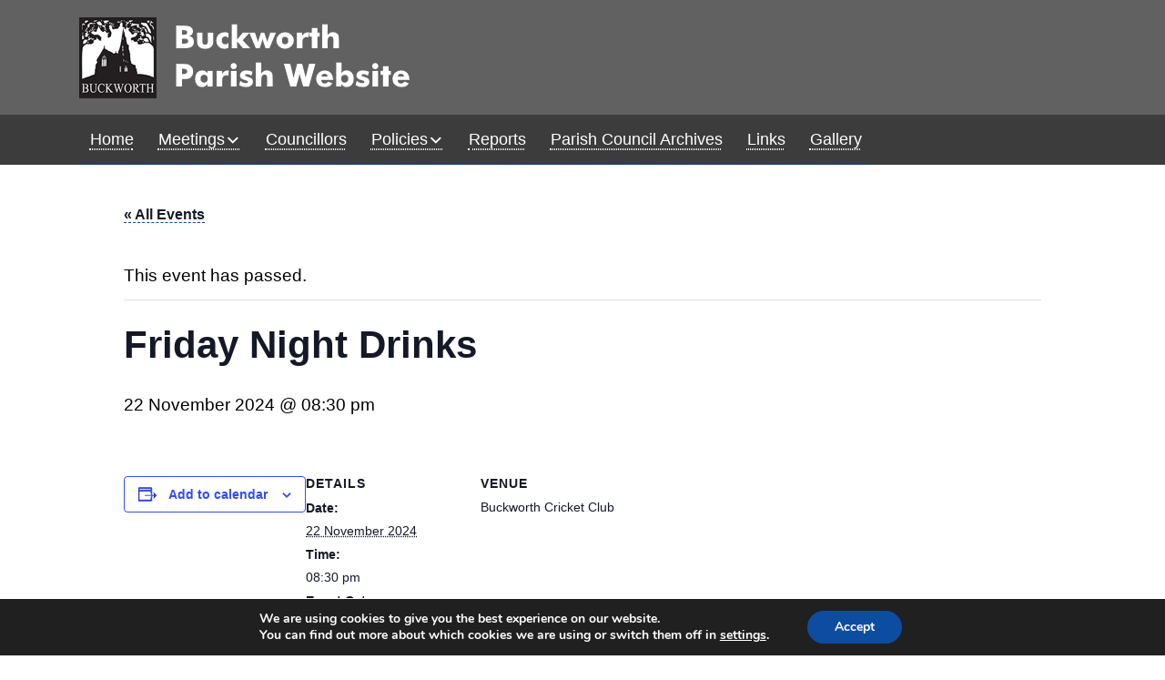

--- FILE ---
content_type: text/css
request_url: https://buckworth.org/wp-content/themes/Buckworth/style.css?ver=6.8.3
body_size: 4251
content:
/*
Theme Name: Buckworth Parish Council Website
Author: Joseph LoPreste
Author URI: https://www.stpetedesign.com
Description: A base accessibility template
License: GPLv2 or later
License URI: http://www.gnu.org/licenses/gpl-2.0.html
Version: 1.1.6
Tested up to: 5.4.1
Requires PHP: 7.0
Tags: accessibility-ready, two-columns, custom-logo, custom-menu, featured-images
Text Domain: stp-accessibility
*/

:root
{
  --dark-gray: #3c3c3c;
  --pale-gray: #616161;
  --vpale-gray: #b4b4b4;
  --medium-red: #BF1722;
  --medium-yellow: #FFBC49;
  --dark-blue: #0C4590;
}

body
{
  background-color: #FFFFFF !important;
}

h1,h2,h3,h4,h5,h6, .h1,.h2,.h3,.h4,.h5,.h6
{
  color: #000;
}

h1, h2, .h1,.h2
{
  font-weight: 600;
  margin-bottom: 0.5rem;
}

article h2
{
  margin-top: 2.0rem;
}

article h3
{
  margin-top: 2.0rem;
}

article h2 + h3
{
  margin-top: -0.5rem;
}

a
{
  color: var(--dark-blue);
  border-bottom: 1px dashed var(--dark-blue);
}

.site-title a
{
  color: var(--dark-blue);
  text-decoration: none;
}

a:hover, .site-title a:hover, a:focus, .site-title a:focus
{
  color: var(--medium-red);
  text-decoration: none;
}

input[type="submit"], button, .btn-primary
{
  background-color: var(--dark-gray);
  border: 0px;
  padding: 6px 20px;
  border-radius: 3px;
  color: #FFF;
}

input[type="submit"]:hover, button:hover, .btn-primary:hover
{
  background-color: var(--medium-red);
  color: #FFF;
}

input[type="submit"]:focus, button:focus, .btn-primary:focus
{
    box-shadow: 0 0 0 0.2rem rgba(38,143,255,.5);
}
  

/** tables */
thead
{
   background-color: var(--dark-gray);
   color: #FFF;
}

.is-style-stripes tr:nth-child(even)
{
   background-color: var(--vpale-gray);
}

.wp-block-table td
{
  vertical-align: top;
}


#content img
{
  max-width: 100%;
}


/** comment */
#comments ol
{
  list-style: none;
}

#comments .comment
{
  padding:10px;
  border:1px solid #ccc;
  margin-bottom:10px;
}
/** end */

/** skip link**/
.skip-link {
  position: fixed !important;
  z-index: 200000;
  top: 2px;
  left: 2px;
  opacity: 0;
  transition: all .4s;
}

.skip-link:focus{
  opacity: 1;
}
/* end */

/** Header */
header[role=banner]
{
  background-color: var(--pale-gray);
}

.custom-logo
{
  max-width:100%;
  height:auto;
  background-color: var(--pale-gray);
}

#pi-navigation
{
  background-color: var(--dark-gray);
}


/* End header */

/** Menu */
#pi-navigation .navbar-nav li{
  list-style:none;
  position:relative;
}

#pi-navigation .navbar-nav{
  display:flex;
}

#pi-navigation .navbar-nav > li > a{
  color:#fff;
  display:block;
  padding:1.4rem 1.6rem;
  font-weight:bold;
}

#pi-navigation .navbar-nav > li > a:hover, #pi-navigation .navbar-nav > li.current-menu-item > a{
  background-color:rgba(0, 0, 0, 0.1);
}

.pi-close{
  color:#fff;
  font-size: 32px;
}

#pi-navigation .navbar-nav > li >  ul{
  position:absolute;
  transition:opacity 200ms linear;
  margin-top:10px;
  padding-top:4px;
  padding-bottom:4px;
   position:absolute;
  background-color:#065465;
  padding-left:0px ;
  opacity: 0;
    left: -9999px;
    z-index: 99999;
  min-width: 200px;
}

#pi-navigation .navbar-nav > li >  ul:before{
  content:"";
  position:absolute;
  top:-10px;
  left:20px;
  font-size: 12px;
  color:#065465;
  
  width: 0;
  height: 0;
  border-style: solid;
  border-width: 0 10px 10px 10px;
  border-color: transparent transparent #065465 transparent;
}

#pi-navigation .navbar-nav > li:hover >  ul,#pi-navigation .navbar-nav > li.is-focused >  ul, #pi-navigation .navbar-nav > li > a:focus+ul{
  display:block;
  opacity:1;
  left: 0;
  right: auto;
  top: auto;
  bottom: auto; 
  /* width: 200px; */
}

#pi-navigation .navbar-nav > li >  ul > li > a{
  display:block;
  padding:0.4rem 1rem;
  color:#fff;
  text-align: left;
  text-decoration:none;
  transition:all 0.2s;
  font-size: 14px;
}

#pi-navigation .navbar-nav > li >  ul > li
{
  padding:0 4px
}

#pi-navigation .navbar-nav > li >  ul > li > a:hover{
  background-color:rgba(0, 0, 0, 0.1);
}

/** End */

/** Main */
.pi-box
{
  background-color: rgba(242,242,242, 1);
  box-shadow: 0 1px 2px 0 rgba(0, 0, 0, 0.1);
}
/** End */

.wpcf7-form label
{
    font-weight: bold;
}

.hometop-widget,
.hometop-widget h1,
.hometop-widget a
{
    background-color: var(--pale-gray);
    color: #FFF;
}

.hometop-widget a
{
    font-weight: bold;
    border-bottom: 1px dashed #FFF; 
}

.hometop-widget a:hover,
.hometop-widget a:focus
{
  color: var(--medium-yellow);
}


/** Widget */
.widget-content ul
{
  padding-left: 25px;
  list-style: square;
}

ul.zoom-social-icons-list
{
  padding-left: 0px;
}

ul.zoom-social-icons-list a
{
  border-bottom: none;
}

/** End */

.page-date
{
    font-style: italic;
}

/** Footer */
#pi-footer
{
  background-color: var(--dark-gray);
  color: #FFF;
}

#pi-footer a
{
  color: #FFF;
  border-bottom: 1px dashed #FFF;
  font-weight: normal;
}

#pi-footer a:hover,
#pi-footer a:focus
{
  color: var(--medium-yellow);
}

.footer2 ul
{
  list-style: none;
}

footer
{
  background-color: var(--pale-gray);
  color: #FFF;
}

footer a
{
  color: #FFF;
  border-bottom: 1px dashed #ffffff;
}

footer a:hover,
footer a:focus
{
  color: var(--medium-yellow);
}


/** End footer */

/* =WordPress Core
-------------------------------------------------------------- */
.alignnone {
  margin: 5px 20px 20px 0;
}

.aligncenter,
div.aligncenter {
  display: block;
  margin: 5px auto 5px auto;
}

.alignright {
  float:right;
  margin: 5px 0 20px 20px;
}

.alignleft {
  float: left;
  margin: 5px 20px 20px 0;
}

a img.alignright {
  float: right;
  margin: 5px 0 20px 20px;
}

a img.alignnone {
  margin: 5px 20px 20px 0;
}

a img.alignleft {
  float: left;
  margin: 5px 20px 20px 0;
}

a img.aligncenter {
  display: block;
  margin-left: auto;
  margin-right: auto;
}

.wp-caption {
  background: #fff;
  border: 1px solid #f0f0f0;
  max-width: 96%; /* Image does not overflow the content area */
  padding: 5px 3px 10px;
  text-align: center;
}

.wp-caption.alignnone {
  margin: 5px 20px 20px 0;
}

.wp-caption.alignleft {
  margin: 5px 20px 20px 0;
}

.wp-caption.alignright {
  margin: 5px 0 20px 20px;
}

.wp-caption img {
  border: 0 none;
  height: auto;
  margin: 0;
  max-width: 98.5%;
  padding: 0;
  width: auto;
}

.wp-caption p.wp-caption-text
{
  font-size: 0.75em;
  line-height: 1.5;
  margin: 0;
  padding: 0 4px 5px;
}

/* Text meant only for screen readers. */
.screen-reader-text {
border: 0;
clip: rect(1px, 1px, 1px, 1px);
clip-path: inset(50%);
height: 1px;
margin: -1px;
overflow: hidden;
padding: 0;
position: absolute !important;
width: 1px;
word-wrap: normal !important; /* Many screen reader and browser combinations announce broken words as they would appear visually. */
}

.screen-reader-text:focus {
background-color: #eee;
clip: auto !important;
clip-path: none;
color: #444;
display: block;
font-size: 1em;
height: auto;
left: 5px;
line-height: normal;
padding: 15px 23px 14px;
text-decoration: none;
top: 5px;
width: auto;
z-index: 100000;
/* Above WP toolbar. */
}

/* == WordPress WYSIWYG Editor Styles == */

.entry-content img {
	margin: 0 0 1.5em 0;
	}
.alignleft, img.alignleft {
	margin-right: 1.5em;
	display: inline;
	float: left;
	}
.alignright, img.alignright {
	margin-left: 1.5em;
	display: inline;
	float: right;
	}
.aligncenter, img.aligncenter {
	margin-right: auto;
	margin-left: auto;
	display: block;
	clear: both;
	}
.alignnone, img.alignnone {
	/* not sure about this one */
	}
.wp-caption {
	margin-bottom: 1.5em;
	text-align: center;
	padding-top: 5px;
	}
.wp-caption img {
	border: 0 none;
	padding: 0;
	margin: 0;
	}

.wp-smiley {
	margin: 0 !important;
	max-height: 1em;
	}
blockquote.left {
	margin-right: 20px;
	text-align: right;
	margin-left: 0;
	width: 33%;
	float: left;
	}
blockquote.right {
	margin-left: 20px;
	text-align: left;
	margin-right: 0;
	width: 33%;
	float: right;
}

.gallery dl {}
.gallery dt {}
.gallery dd {}
.gallery dl a {}
.gallery dl img {}
.gallery-caption {}

.size-full {}
.size-large {}
.size-medium {}
.size-thumbnail {}

/* == WP CSS - Comment Styles == */

.commentlist .reply {}
.commentlist .reply a {}

.commentlist .alt {}
.commentlist .odd {}
.commentlist .even {}
.commentlist .thread-alt {}
.commentlist .thread-odd {}
.commentlist .thread-even {}
.commentlist li ul.children .alt {}
.commentlist li ul.children .odd {}
.commentlist li ul.children .even {}

.commentlist .vcard {}
.commentlist .vcard cite.fn {}
.commentlist .vcard span.says {}
.commentlist .vcard img.photo {}
.commentlist .vcard img.avatar {}
.commentlist .vcard cite.fn a.url {}

.commentlist .comment-meta {} 
.commentlist .comment-meta a {}
.commentlist .commentmetadata {}
.commentlist .commentmetadata a {}

.commentlist .parent {}
.commentlist .comment {}
.commentlist .children {}
.commentlist .pingback {}
.commentlist .bypostauthor {}
.commentlist .comment-author {}
.commentlist .comment-author-admin {}

.commentlist {}
.commentlist li {}
.commentlist li p {}
.commentlist li ul {}
.commentlist li ul.children li {}
.commentlist li ul.children li.alt {}
.commentlist li ul.children li.byuser {}
.commentlist li ul.children li.comment {}
.commentlist li ul.children li.depth {}
.commentlist li ul.children li.bypostauthor {}
.commentlist li ul.children li.comment-author-admin {}

#cancel-comment-reply {}
#cancel-comment-reply a {}

.nav-links{
	display:flex;
	justify-content:space-between;
}

.nav-links .page-numbers{
	margin-right:10px;
}

.nav-links .nav-previous, .nav-links .nav-next{
  text-align: center;
}

.size-auto, 
.size-full,
.size-large,
.size-medium,
.size-thumbnail {
	max-width: 100%;
	height: auto;
}

/* Mobile navigation */
/*--------------------------------------------------------------
5.2 Menus
--------------------------------------------------------------*/

.site-navigation {
	display: block;
	margin: 0;
}

/* Styling the links */
.site-navigation a {
	display: block;
	font-size: 1.125rem;
	padding: 1.25em 0.75em;
	color: #fff;
	background-color: var(--dark-gray);
	text-decoration: underline;
    text-decoration-style: dotted;
    text-underline-position: under;
	box-sizing: border-box;
	width: 100%;
	white-space: normal;
	/* border-bottom: 1px dashed #FFF; */
}

/* Background color change on Hover */
.site-navigation .menu a:hover,
.site-navigation .menu a:focus { 
	background-color: var(--dark-gray);
    color: var(--medium-yellow);
}

/* Set menu item's width to 100% */
.site-navigation .menu li {
	display: block;
	width: 100%;
}

/* Esto capaz que no hace falta */
.site-navigation .menu li ul li:hover,
.site-navigation .menu li ul li:focus {
	background-color: #606060;
}

/* Styling the toggle buttons */
.menu-toggle {
	background-color: #000000;
	padding: 0.75em 0.625em 0.625em 0.75em;
	color: #fff;
	font-size: 1.125em;
	text-decoration: none;
	border: 1px solid #000000;
	border-radius: 4px;
	display: block;
	/* position: absolute; */
	top: 1em;
	right: 1em;
	width: 100%;
}

.menu-toggle .dashicons {
	vertical-align: text-bottom;
}

.menu-toggle .dashicons:before {
	content: '\f228';
}

.toggled .menu-toggle {
	background-color: #606060;
}

.toggled .menu-toggle .dashicons:before {
	content: '\f158';
}

.dropdown-toggle {
	background-color: transparent;
	padding: 1.1em;
	position: absolute;
	top: 0.4em;
	right: 0.5em;
	border: 1px solid transparent;
	border-left: 1px solid #bbb;
	border-radius: 0;
	color: #fff;
	text-align: center;
}

.dropdown-toggle:hover,
.dropdown-toggle:focus {
	border: 1px dashed #ffffff;
}

.dropdown-toggle .dashicons {
	font-size: 1.25rem;
}

.dropdown-toggle .dashicons:before {
	content: '\f347';
}

.toggled-on > .dropdown-toggle .dashicons:before {
	content: '\f343';
}

/* Hide Submenus by default using absolute positioning instead of display:none;. */
.site-navigation .menu,
.site-navigation .menu li,
.site-navigation .menu ul,
.site-navigation .menu li:hover > ul,
.site-navigation .menu li:focus > ul {
	position: absolute;
	top: 100%;
	left: -9999em;
	/* color: #ff00ff; */
	padding: 0;
	margin: 0;
}

/* Display the menu when clicked on Menu Toggle */
.toggled .menu {
	display: block;
	position: relative;
	top: 0;
	left: 0;
}

.toggled .menu li {
	position: relative;
	left: unset;
}

.toggled .menu li > .sub-menu {
	display: none;
}

.toggled .menu .toggled-on > .sub-menu {
	display: block;
	position: relative;
	left: 0;
	top: 100%;
}

.site-navigation .menu ul a,
.site-navigation .menu ul ul a {
	padding: 1.25em 0.75em;
}

.site-navigation .menu ul a {
	padding: 1.25em 1.25em;
}

.site-navigation .menu ul ul a {
	padding: 1.25em 1.75em;
}

.site-navigation .menu ul a,
.site-navigation .menu ul ul a {
	background-color: #444;
	border-bottom: 1px solid #FFF;
}
	
/* Second and following tiers submenus */
.site-navigation .menu ul li {
}

.menu .current_page_item > a,
.menu .current_page_ancestor > a,
.menu .current-menu-item > a,
.menu .current-menu-ancestor > a { 
	font-weight: 400;
}

.toggled .social-menu {
	display: flex;
	justify-content: space-evenly;
	background-color: #ff0058;
	border-top: 1px solid #bbb;
}

.toggled .social-menu li {
	width: 2.75em;
	height: 2.75em;
	border: 1px solid #bbb;
	border-radius: 2px;
	margin: 0.5em 0;
}

.toggled .social-menu a {
	padding: 0.4em;
	text-align: center;
}

.social-menu a .dashicons {
	vertical-align: middle;
}

.social-menu a .dashicons:before {
	content: "\f240";
}

.social-menu a[href*="twitter.com"] .dashicons:before {
	content: "\f301";
}

.social-menu a[href*="facebook.com"] .dashicons:before {
	content: "\f304";
}

.social-menu a[href*="instagram.com"] .dashicons:before {
	content: "\f12d";
}

.social-menu a[href*="wordpress.org"] .dashicons:before,
.social-menu a[href*="wordpress.com"] .dashicons:before {
	content: "\f120";
}

/*--------------------------------------------------------------
6. Accessibility
--------------------------------------------------------------*/
/* Text meant only for screen readers. */
.screen-reader-text {
	border: 0;
	clip: rect(1px, 1px, 1px, 1px);
	clip-path: inset(50%);
	height: 1px;
	margin: -1px;
	overflow: hidden;
	padding: 0;
	position: absolute !important;
	width: 1px;
	word-wrap: normal !important; /* Many screen reader and browser combinations announce broken words as they would appear visually. */
}

.screen-reader-text:focus {
	background-color: #f1f1f1;
	border-radius: 3px;
	box-shadow: 0 0 2px 2px rgba(0, 0, 0, 0.6);
	clip: auto !important;
	clip-path: none;
	color: #21759b;
	display: block;
	font-size: 1rem;
	font-weight: bold;
	height: auto;
	left: 5px;
	line-height: normal;
	padding: 15px 23px 14px;
	text-decoration: none;
	top: 5px;
	width: auto;
	z-index: 100000;
	/* Above WP toolbar. */
}

/* Do not show the outline on the skip link target. */
#content[tabindex="-1"]:focus {
	outline: 0;
}


/* Mobile nav end */

/* Navigation start */
@media screen and (min-width: 769px) {

  /*
  5. Navigation
    5.1 Links	
  */
  
  /* 5.2 Menus */
  
  .menu-toggle,
  .dropdown-toggle {
    display: none;
  }
  
  .site-navigation {
    display: flex;
    align-items: start;
  }
  
  .site-navigation .primary-menu,
  .site-navigation .social-menu {
    display: flex;
    position: static;
    margin-top: auto;
    margin-bottom: auto;
    padding:0px;
  }
  
  .site-navigation .social-menu {
    border-left: 1px solid #bbb;
  }
  
  .site-navigation .menu li {
    position: relative;
    width: auto;
    left: unset;
    list-style:none;
  }
  
  .site-navigation .menu ul li:first-child {
    border-top: 0;
  }
  
  .site-navigation .menu a,
  .site-navigation .menu ul a,
  .site-navigation .menu ul ul a {
    font-size: 1.125rem;
    padding: 0.75em 0.75em;
    display: block;
  }
  
  /* Hide Dropdowns by Default
   * and giving it a position of absolute */
  .site-navigation .menu ul {
    position: absolute; 
    /* has to be the same number as the "line-height" of "nav a" */
    top: 100%;
    left: -9999em;
    /*! border: 1px solid #606060; */
  }
    
  /* Display Dropdowns on hover and focus */
  .site-navigation .menu li:hover > ul,
  .site-navigation .menu li:focus > ul,
  .site-navigation .menu li.focus > ul {
    left: 0;
    z-index:2;
    padding-left:0;
  }
    
  /* First Tier Dropdown */
  .site-navigation .menu ul li {
    position: relative;
    width: 215px;
  }
  
  /* Second, Third and more Tiers	
   * We move the 2nd and 3rd etc tier dropdowns to the left
   * by the amount of the width of the first tier.
  */
  .site-navigation .menu li li:hover > ul,
  .site-navigation .menu li li:focus > ul,
  .site-navigation .menu li li.focus > ul {
    top: 0;
    left: 100%; 
  }
  
  .site-navigation .menu ul a:hover,
  .site-navigation .menu ul a:focus
  {
    background-color: #000;
    color: #fff;
	text-decoration: underline;
    text-decoration-style: dotted;
    text-underline-position: under;
  }
  
  .menu-item-has-children > a:after,
  .page_item_has_children > a:after
  {
    font-family: dashicons;
    content: '\f347';
    vertical-align: bottom;
    font-size: 1.1rem;
  }
  
  .menu-item-has-children .menu-item-has-children > a:after,
  .menu-item-has-children .page_item_has_children > a:after,
  .page_item_has_children .menu-item-has-children > a:after,
  .page_item_has_children .page_item_has_children > a:after {
    content: '\f345';
    font-family: dashicons;
    position: absolute;
    right: 0;
    top: 50%;
    transform: translate(0, -50%);
	text-decoration: none;
  }  
  
  
/* Navigation end */

#pi-sidebar-right ul.wp-block-latest-posts__list
{
	list-style-type: disc;
	list-style-position: outside;
	margin-left: 1.0em;
}

